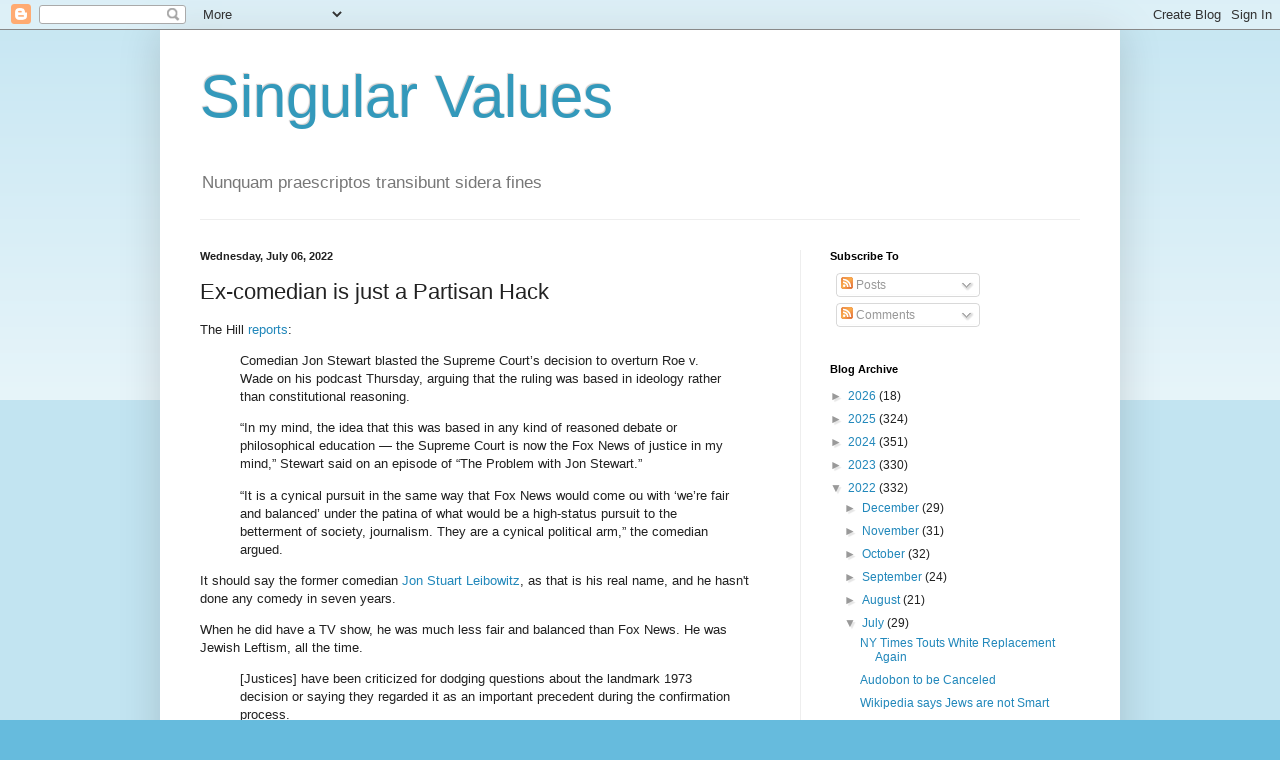

--- FILE ---
content_type: text/html; charset=utf-8
request_url: https://www.google.com/recaptcha/api2/aframe
body_size: 266
content:
<!DOCTYPE HTML><html><head><meta http-equiv="content-type" content="text/html; charset=UTF-8"></head><body><script nonce="CvzukIh5Y71Qley1grZUZA">/** Anti-fraud and anti-abuse applications only. See google.com/recaptcha */ try{var clients={'sodar':'https://pagead2.googlesyndication.com/pagead/sodar?'};window.addEventListener("message",function(a){try{if(a.source===window.parent){var b=JSON.parse(a.data);var c=clients[b['id']];if(c){var d=document.createElement('img');d.src=c+b['params']+'&rc='+(localStorage.getItem("rc::a")?sessionStorage.getItem("rc::b"):"");window.document.body.appendChild(d);sessionStorage.setItem("rc::e",parseInt(sessionStorage.getItem("rc::e")||0)+1);localStorage.setItem("rc::h",'1768757761116');}}}catch(b){}});window.parent.postMessage("_grecaptcha_ready", "*");}catch(b){}</script></body></html>